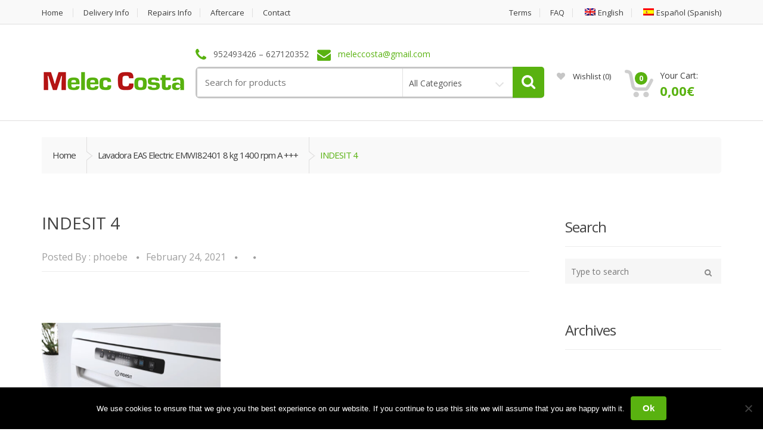

--- FILE ---
content_type: text/html; charset=UTF-8
request_url: https://melec-costa.com/?attachment_id=5987
body_size: 17491
content:
<!DOCTYPE html>
<html class="no-js" lang="en-US">

<head>
    <!-- Meta -->
	<meta charset="UTF-8">
	<meta name="viewport" content="width=device-width, initial-scale=1.0, user-scalable=no">
	<link rel="profile" href="https://gmpg.org/xfn/11" />
	<link rel="pingback" href="https://melec-costa.com/xmlrpc.php" />

	<!--[if lt IE 9]>
	<script src="https://melec-costa.com/wp-content/themes/Old%20Files/mediacenter_0ld_last/assets/js/html5.js" type="text/javascript"></script>
	<script src="https://melec-costa.com/wp-content/themes/Old%20Files/mediacenter_0ld_last/assets/js/respond.min.js" type="text/javascript"></script>
	<![endif]-->

					<script>document.documentElement.className = document.documentElement.className + ' yes-js js_active js'</script>
			<meta name='robots' content='index, follow, max-image-preview:large, max-snippet:-1, max-video-preview:-1' />
	<style>img:is([sizes="auto" i], [sizes^="auto," i]) { contain-intrinsic-size: 3000px 1500px }</style>
	<link rel="alternate" hreflang="en" href="https://melec-costa.com/indesit-4/" />
<link rel="alternate" hreflang="es" href="https://melec-costa.com/?attachment_id=5987&#038;lang=es" />
<link rel="alternate" hreflang="x-default" href="https://melec-costa.com/indesit-4/" />

	<!-- This site is optimized with the Yoast SEO plugin v25.6 - https://yoast.com/wordpress/plugins/seo/ -->
	<title>INDESIT 4 - Melec Costa</title>
	<link rel="canonical" href="https://melec-costa.com/" />
	<meta property="og:locale" content="en_US" />
	<meta property="og:type" content="article" />
	<meta property="og:title" content="INDESIT 4 - Melec Costa" />
	<meta property="og:url" content="https://melec-costa.com/" />
	<meta property="og:site_name" content="Melec Costa" />
	<meta property="article:modified_time" content="2021-12-08T15:01:06+00:00" />
	<meta property="og:image" content="https://melec-costa.com" />
	<meta property="og:image:width" content="1000" />
	<meta property="og:image:height" content="1000" />
	<meta property="og:image:type" content="image/jpeg" />
	<meta name="twitter:card" content="summary_large_image" />
	<script type="application/ld+json" class="yoast-schema-graph">{"@context":"https://schema.org","@graph":[{"@type":"WebPage","@id":"https://melec-costa.com/","url":"https://melec-costa.com/","name":"INDESIT 4 - Melec Costa","isPartOf":{"@id":"https://melec-costa.com/#website"},"primaryImageOfPage":{"@id":"https://melec-costa.com/#primaryimage"},"image":{"@id":"https://melec-costa.com/#primaryimage"},"thumbnailUrl":"https://melec-costa.com/wp-content/uploads/2021/02/INDESIT-4.jpg","datePublished":"2021-02-24T11:01:40+00:00","dateModified":"2021-12-08T15:01:06+00:00","breadcrumb":{"@id":"https://melec-costa.com/#breadcrumb"},"inLanguage":"en-US","potentialAction":[{"@type":"ReadAction","target":["https://melec-costa.com/"]}]},{"@type":"ImageObject","inLanguage":"en-US","@id":"https://melec-costa.com/#primaryimage","url":"https://melec-costa.com/wp-content/uploads/2021/02/INDESIT-4.jpg","contentUrl":"https://melec-costa.com/wp-content/uploads/2021/02/INDESIT-4.jpg","width":1000,"height":1000},{"@type":"BreadcrumbList","@id":"https://melec-costa.com/#breadcrumb","itemListElement":[{"@type":"ListItem","position":1,"name":"Home","item":"https://melec-costa.com/"},{"@type":"ListItem","position":2,"name":"Lavadora EAS Electric EMWI82401 8 kg 1400 rpm A +++","item":"http://melec-costa.com/producto/eas-electric-emwi82401-8kg-1400rpm-a-copy/?lang=es"},{"@type":"ListItem","position":3,"name":"INDESIT 4"}]},{"@type":"WebSite","@id":"https://melec-costa.com/#website","url":"https://melec-costa.com/","name":"Melec Costa","description":"Electrical Appliances For The Costa Del Sol","potentialAction":[{"@type":"SearchAction","target":{"@type":"EntryPoint","urlTemplate":"https://melec-costa.com/?s={search_term_string}"},"query-input":{"@type":"PropertyValueSpecification","valueRequired":true,"valueName":"search_term_string"}}],"inLanguage":"en-US"}]}</script>
	<!-- / Yoast SEO plugin. -->


<link rel='dns-prefetch' href='//fonts.googleapis.com' />
<link rel="alternate" type="application/rss+xml" title="Melec Costa &raquo; Feed" href="https://melec-costa.com/feed/" />
<link rel="alternate" type="application/rss+xml" title="Melec Costa &raquo; Comments Feed" href="https://melec-costa.com/comments/feed/" />
<script type="text/javascript">
/* <![CDATA[ */
window._wpemojiSettings = {"baseUrl":"https:\/\/s.w.org\/images\/core\/emoji\/16.0.1\/72x72\/","ext":".png","svgUrl":"https:\/\/s.w.org\/images\/core\/emoji\/16.0.1\/svg\/","svgExt":".svg","source":{"concatemoji":"https:\/\/melec-costa.com\/wp-includes\/js\/wp-emoji-release.min.js?ver=6.8.3"}};
/*! This file is auto-generated */
!function(s,n){var o,i,e;function c(e){try{var t={supportTests:e,timestamp:(new Date).valueOf()};sessionStorage.setItem(o,JSON.stringify(t))}catch(e){}}function p(e,t,n){e.clearRect(0,0,e.canvas.width,e.canvas.height),e.fillText(t,0,0);var t=new Uint32Array(e.getImageData(0,0,e.canvas.width,e.canvas.height).data),a=(e.clearRect(0,0,e.canvas.width,e.canvas.height),e.fillText(n,0,0),new Uint32Array(e.getImageData(0,0,e.canvas.width,e.canvas.height).data));return t.every(function(e,t){return e===a[t]})}function u(e,t){e.clearRect(0,0,e.canvas.width,e.canvas.height),e.fillText(t,0,0);for(var n=e.getImageData(16,16,1,1),a=0;a<n.data.length;a++)if(0!==n.data[a])return!1;return!0}function f(e,t,n,a){switch(t){case"flag":return n(e,"\ud83c\udff3\ufe0f\u200d\u26a7\ufe0f","\ud83c\udff3\ufe0f\u200b\u26a7\ufe0f")?!1:!n(e,"\ud83c\udde8\ud83c\uddf6","\ud83c\udde8\u200b\ud83c\uddf6")&&!n(e,"\ud83c\udff4\udb40\udc67\udb40\udc62\udb40\udc65\udb40\udc6e\udb40\udc67\udb40\udc7f","\ud83c\udff4\u200b\udb40\udc67\u200b\udb40\udc62\u200b\udb40\udc65\u200b\udb40\udc6e\u200b\udb40\udc67\u200b\udb40\udc7f");case"emoji":return!a(e,"\ud83e\udedf")}return!1}function g(e,t,n,a){var r="undefined"!=typeof WorkerGlobalScope&&self instanceof WorkerGlobalScope?new OffscreenCanvas(300,150):s.createElement("canvas"),o=r.getContext("2d",{willReadFrequently:!0}),i=(o.textBaseline="top",o.font="600 32px Arial",{});return e.forEach(function(e){i[e]=t(o,e,n,a)}),i}function t(e){var t=s.createElement("script");t.src=e,t.defer=!0,s.head.appendChild(t)}"undefined"!=typeof Promise&&(o="wpEmojiSettingsSupports",i=["flag","emoji"],n.supports={everything:!0,everythingExceptFlag:!0},e=new Promise(function(e){s.addEventListener("DOMContentLoaded",e,{once:!0})}),new Promise(function(t){var n=function(){try{var e=JSON.parse(sessionStorage.getItem(o));if("object"==typeof e&&"number"==typeof e.timestamp&&(new Date).valueOf()<e.timestamp+604800&&"object"==typeof e.supportTests)return e.supportTests}catch(e){}return null}();if(!n){if("undefined"!=typeof Worker&&"undefined"!=typeof OffscreenCanvas&&"undefined"!=typeof URL&&URL.createObjectURL&&"undefined"!=typeof Blob)try{var e="postMessage("+g.toString()+"("+[JSON.stringify(i),f.toString(),p.toString(),u.toString()].join(",")+"));",a=new Blob([e],{type:"text/javascript"}),r=new Worker(URL.createObjectURL(a),{name:"wpTestEmojiSupports"});return void(r.onmessage=function(e){c(n=e.data),r.terminate(),t(n)})}catch(e){}c(n=g(i,f,p,u))}t(n)}).then(function(e){for(var t in e)n.supports[t]=e[t],n.supports.everything=n.supports.everything&&n.supports[t],"flag"!==t&&(n.supports.everythingExceptFlag=n.supports.everythingExceptFlag&&n.supports[t]);n.supports.everythingExceptFlag=n.supports.everythingExceptFlag&&!n.supports.flag,n.DOMReady=!1,n.readyCallback=function(){n.DOMReady=!0}}).then(function(){return e}).then(function(){var e;n.supports.everything||(n.readyCallback(),(e=n.source||{}).concatemoji?t(e.concatemoji):e.wpemoji&&e.twemoji&&(t(e.twemoji),t(e.wpemoji)))}))}((window,document),window._wpemojiSettings);
/* ]]> */
</script>

<style id='wp-emoji-styles-inline-css' type='text/css'>

	img.wp-smiley, img.emoji {
		display: inline !important;
		border: none !important;
		box-shadow: none !important;
		height: 1em !important;
		width: 1em !important;
		margin: 0 0.07em !important;
		vertical-align: -0.1em !important;
		background: none !important;
		padding: 0 !important;
	}
</style>
<link rel='stylesheet' id='wp-block-library-css' href='https://melec-costa.com/wp-includes/css/dist/block-library/style.min.css?ver=6.8.3' type='text/css' media='all' />
<style id='classic-theme-styles-inline-css' type='text/css'>
/*! This file is auto-generated */
.wp-block-button__link{color:#fff;background-color:#32373c;border-radius:9999px;box-shadow:none;text-decoration:none;padding:calc(.667em + 2px) calc(1.333em + 2px);font-size:1.125em}.wp-block-file__button{background:#32373c;color:#fff;text-decoration:none}
</style>
<link rel='stylesheet' id='jquery-selectBox-css' href='https://melec-costa.com/wp-content/plugins/yith-woocommerce-wishlist/assets/css/jquery.selectBox.css?ver=1.2.0' type='text/css' media='all' />
<link rel='stylesheet' id='woocommerce_prettyPhoto_css-css' href='//melec-costa.com/wp-content/plugins/woocommerce/assets/css/prettyPhoto.css?ver=3.1.6' type='text/css' media='all' />
<link rel='stylesheet' id='yith-wcwl-main-css' href='https://melec-costa.com/wp-content/plugins/yith-woocommerce-wishlist/assets/css/style.css?ver=4.7.0' type='text/css' media='all' />
<style id='yith-wcwl-main-inline-css' type='text/css'>
 :root { --rounded-corners-radius: 16px; --add-to-cart-rounded-corners-radius: 16px; --feedback-duration: 3s } 
 :root { --rounded-corners-radius: 16px; --add-to-cart-rounded-corners-radius: 16px; --feedback-duration: 3s } 
</style>
<style id='global-styles-inline-css' type='text/css'>
:root{--wp--preset--aspect-ratio--square: 1;--wp--preset--aspect-ratio--4-3: 4/3;--wp--preset--aspect-ratio--3-4: 3/4;--wp--preset--aspect-ratio--3-2: 3/2;--wp--preset--aspect-ratio--2-3: 2/3;--wp--preset--aspect-ratio--16-9: 16/9;--wp--preset--aspect-ratio--9-16: 9/16;--wp--preset--color--black: #000000;--wp--preset--color--cyan-bluish-gray: #abb8c3;--wp--preset--color--white: #ffffff;--wp--preset--color--pale-pink: #f78da7;--wp--preset--color--vivid-red: #cf2e2e;--wp--preset--color--luminous-vivid-orange: #ff6900;--wp--preset--color--luminous-vivid-amber: #fcb900;--wp--preset--color--light-green-cyan: #7bdcb5;--wp--preset--color--vivid-green-cyan: #00d084;--wp--preset--color--pale-cyan-blue: #8ed1fc;--wp--preset--color--vivid-cyan-blue: #0693e3;--wp--preset--color--vivid-purple: #9b51e0;--wp--preset--gradient--vivid-cyan-blue-to-vivid-purple: linear-gradient(135deg,rgba(6,147,227,1) 0%,rgb(155,81,224) 100%);--wp--preset--gradient--light-green-cyan-to-vivid-green-cyan: linear-gradient(135deg,rgb(122,220,180) 0%,rgb(0,208,130) 100%);--wp--preset--gradient--luminous-vivid-amber-to-luminous-vivid-orange: linear-gradient(135deg,rgba(252,185,0,1) 0%,rgba(255,105,0,1) 100%);--wp--preset--gradient--luminous-vivid-orange-to-vivid-red: linear-gradient(135deg,rgba(255,105,0,1) 0%,rgb(207,46,46) 100%);--wp--preset--gradient--very-light-gray-to-cyan-bluish-gray: linear-gradient(135deg,rgb(238,238,238) 0%,rgb(169,184,195) 100%);--wp--preset--gradient--cool-to-warm-spectrum: linear-gradient(135deg,rgb(74,234,220) 0%,rgb(151,120,209) 20%,rgb(207,42,186) 40%,rgb(238,44,130) 60%,rgb(251,105,98) 80%,rgb(254,248,76) 100%);--wp--preset--gradient--blush-light-purple: linear-gradient(135deg,rgb(255,206,236) 0%,rgb(152,150,240) 100%);--wp--preset--gradient--blush-bordeaux: linear-gradient(135deg,rgb(254,205,165) 0%,rgb(254,45,45) 50%,rgb(107,0,62) 100%);--wp--preset--gradient--luminous-dusk: linear-gradient(135deg,rgb(255,203,112) 0%,rgb(199,81,192) 50%,rgb(65,88,208) 100%);--wp--preset--gradient--pale-ocean: linear-gradient(135deg,rgb(255,245,203) 0%,rgb(182,227,212) 50%,rgb(51,167,181) 100%);--wp--preset--gradient--electric-grass: linear-gradient(135deg,rgb(202,248,128) 0%,rgb(113,206,126) 100%);--wp--preset--gradient--midnight: linear-gradient(135deg,rgb(2,3,129) 0%,rgb(40,116,252) 100%);--wp--preset--font-size--small: 13px;--wp--preset--font-size--medium: 20px;--wp--preset--font-size--large: 36px;--wp--preset--font-size--x-large: 42px;--wp--preset--spacing--20: 0.44rem;--wp--preset--spacing--30: 0.67rem;--wp--preset--spacing--40: 1rem;--wp--preset--spacing--50: 1.5rem;--wp--preset--spacing--60: 2.25rem;--wp--preset--spacing--70: 3.38rem;--wp--preset--spacing--80: 5.06rem;--wp--preset--shadow--natural: 6px 6px 9px rgba(0, 0, 0, 0.2);--wp--preset--shadow--deep: 12px 12px 50px rgba(0, 0, 0, 0.4);--wp--preset--shadow--sharp: 6px 6px 0px rgba(0, 0, 0, 0.2);--wp--preset--shadow--outlined: 6px 6px 0px -3px rgba(255, 255, 255, 1), 6px 6px rgba(0, 0, 0, 1);--wp--preset--shadow--crisp: 6px 6px 0px rgba(0, 0, 0, 1);}:where(.is-layout-flex){gap: 0.5em;}:where(.is-layout-grid){gap: 0.5em;}body .is-layout-flex{display: flex;}.is-layout-flex{flex-wrap: wrap;align-items: center;}.is-layout-flex > :is(*, div){margin: 0;}body .is-layout-grid{display: grid;}.is-layout-grid > :is(*, div){margin: 0;}:where(.wp-block-columns.is-layout-flex){gap: 2em;}:where(.wp-block-columns.is-layout-grid){gap: 2em;}:where(.wp-block-post-template.is-layout-flex){gap: 1.25em;}:where(.wp-block-post-template.is-layout-grid){gap: 1.25em;}.has-black-color{color: var(--wp--preset--color--black) !important;}.has-cyan-bluish-gray-color{color: var(--wp--preset--color--cyan-bluish-gray) !important;}.has-white-color{color: var(--wp--preset--color--white) !important;}.has-pale-pink-color{color: var(--wp--preset--color--pale-pink) !important;}.has-vivid-red-color{color: var(--wp--preset--color--vivid-red) !important;}.has-luminous-vivid-orange-color{color: var(--wp--preset--color--luminous-vivid-orange) !important;}.has-luminous-vivid-amber-color{color: var(--wp--preset--color--luminous-vivid-amber) !important;}.has-light-green-cyan-color{color: var(--wp--preset--color--light-green-cyan) !important;}.has-vivid-green-cyan-color{color: var(--wp--preset--color--vivid-green-cyan) !important;}.has-pale-cyan-blue-color{color: var(--wp--preset--color--pale-cyan-blue) !important;}.has-vivid-cyan-blue-color{color: var(--wp--preset--color--vivid-cyan-blue) !important;}.has-vivid-purple-color{color: var(--wp--preset--color--vivid-purple) !important;}.has-black-background-color{background-color: var(--wp--preset--color--black) !important;}.has-cyan-bluish-gray-background-color{background-color: var(--wp--preset--color--cyan-bluish-gray) !important;}.has-white-background-color{background-color: var(--wp--preset--color--white) !important;}.has-pale-pink-background-color{background-color: var(--wp--preset--color--pale-pink) !important;}.has-vivid-red-background-color{background-color: var(--wp--preset--color--vivid-red) !important;}.has-luminous-vivid-orange-background-color{background-color: var(--wp--preset--color--luminous-vivid-orange) !important;}.has-luminous-vivid-amber-background-color{background-color: var(--wp--preset--color--luminous-vivid-amber) !important;}.has-light-green-cyan-background-color{background-color: var(--wp--preset--color--light-green-cyan) !important;}.has-vivid-green-cyan-background-color{background-color: var(--wp--preset--color--vivid-green-cyan) !important;}.has-pale-cyan-blue-background-color{background-color: var(--wp--preset--color--pale-cyan-blue) !important;}.has-vivid-cyan-blue-background-color{background-color: var(--wp--preset--color--vivid-cyan-blue) !important;}.has-vivid-purple-background-color{background-color: var(--wp--preset--color--vivid-purple) !important;}.has-black-border-color{border-color: var(--wp--preset--color--black) !important;}.has-cyan-bluish-gray-border-color{border-color: var(--wp--preset--color--cyan-bluish-gray) !important;}.has-white-border-color{border-color: var(--wp--preset--color--white) !important;}.has-pale-pink-border-color{border-color: var(--wp--preset--color--pale-pink) !important;}.has-vivid-red-border-color{border-color: var(--wp--preset--color--vivid-red) !important;}.has-luminous-vivid-orange-border-color{border-color: var(--wp--preset--color--luminous-vivid-orange) !important;}.has-luminous-vivid-amber-border-color{border-color: var(--wp--preset--color--luminous-vivid-amber) !important;}.has-light-green-cyan-border-color{border-color: var(--wp--preset--color--light-green-cyan) !important;}.has-vivid-green-cyan-border-color{border-color: var(--wp--preset--color--vivid-green-cyan) !important;}.has-pale-cyan-blue-border-color{border-color: var(--wp--preset--color--pale-cyan-blue) !important;}.has-vivid-cyan-blue-border-color{border-color: var(--wp--preset--color--vivid-cyan-blue) !important;}.has-vivid-purple-border-color{border-color: var(--wp--preset--color--vivid-purple) !important;}.has-vivid-cyan-blue-to-vivid-purple-gradient-background{background: var(--wp--preset--gradient--vivid-cyan-blue-to-vivid-purple) !important;}.has-light-green-cyan-to-vivid-green-cyan-gradient-background{background: var(--wp--preset--gradient--light-green-cyan-to-vivid-green-cyan) !important;}.has-luminous-vivid-amber-to-luminous-vivid-orange-gradient-background{background: var(--wp--preset--gradient--luminous-vivid-amber-to-luminous-vivid-orange) !important;}.has-luminous-vivid-orange-to-vivid-red-gradient-background{background: var(--wp--preset--gradient--luminous-vivid-orange-to-vivid-red) !important;}.has-very-light-gray-to-cyan-bluish-gray-gradient-background{background: var(--wp--preset--gradient--very-light-gray-to-cyan-bluish-gray) !important;}.has-cool-to-warm-spectrum-gradient-background{background: var(--wp--preset--gradient--cool-to-warm-spectrum) !important;}.has-blush-light-purple-gradient-background{background: var(--wp--preset--gradient--blush-light-purple) !important;}.has-blush-bordeaux-gradient-background{background: var(--wp--preset--gradient--blush-bordeaux) !important;}.has-luminous-dusk-gradient-background{background: var(--wp--preset--gradient--luminous-dusk) !important;}.has-pale-ocean-gradient-background{background: var(--wp--preset--gradient--pale-ocean) !important;}.has-electric-grass-gradient-background{background: var(--wp--preset--gradient--electric-grass) !important;}.has-midnight-gradient-background{background: var(--wp--preset--gradient--midnight) !important;}.has-small-font-size{font-size: var(--wp--preset--font-size--small) !important;}.has-medium-font-size{font-size: var(--wp--preset--font-size--medium) !important;}.has-large-font-size{font-size: var(--wp--preset--font-size--large) !important;}.has-x-large-font-size{font-size: var(--wp--preset--font-size--x-large) !important;}
:where(.wp-block-post-template.is-layout-flex){gap: 1.25em;}:where(.wp-block-post-template.is-layout-grid){gap: 1.25em;}
:where(.wp-block-columns.is-layout-flex){gap: 2em;}:where(.wp-block-columns.is-layout-grid){gap: 2em;}
:root :where(.wp-block-pullquote){font-size: 1.5em;line-height: 1.6;}
</style>
<link rel='stylesheet' id='contact-form-7-css' href='https://melec-costa.com/wp-content/plugins/contact-form-7/includes/css/styles.css?ver=6.1.4' type='text/css' media='all' />
<link rel='stylesheet' id='cookie-notice-front-css' href='https://melec-costa.com/wp-content/plugins/cookie-notice/css/front.min.css?ver=2.5.7' type='text/css' media='all' />
<style id='woocommerce-inline-inline-css' type='text/css'>
.woocommerce form .form-row .required { visibility: visible; }
</style>
<link rel='stylesheet' id='wpml-legacy-horizontal-list-0-css' href='https://melec-costa.com/wp-content/plugins/sitepress-multilingual-cms/templates/language-switchers/legacy-list-horizontal/style.min.css?ver=1' type='text/css' media='all' />
<link rel='stylesheet' id='wpml-menu-item-0-css' href='https://melec-costa.com/wp-content/plugins/sitepress-multilingual-cms/templates/language-switchers/menu-item/style.min.css?ver=1' type='text/css' media='all' />
<link rel='stylesheet' id='bootstrap-css' href='https://melec-costa.com/wp-content/themes/Old%20Files/mediacenter_0ld_last/assets/css/bootstrap.min.css?ver=2.7.6' type='text/css' media='all' />
<link rel='stylesheet' id='media_center-main-style-css' href='https://melec-costa.com/wp-content/themes/Old%20Files/mediacenter_0ld_last/style.min.css?ver=2.7.6' type='text/css' media='all' />
<link rel='stylesheet' id='media_center-preset-color-css' href='https://melec-costa.com/wp-content/themes/Old%20Files/mediacenter_0ld_last/assets/css/green.css?ver=2.7.6' type='text/css' media='all' />
<link rel='stylesheet' id='media_center-owl-carousel-css' href='https://melec-costa.com/wp-content/themes/Old%20Files/mediacenter_0ld_last/assets/css/owl.carousel.min.css?ver=2.7.6' type='text/css' media='all' />
<link rel='stylesheet' id='media_center-animate-css' href='https://melec-costa.com/wp-content/themes/Old%20Files/mediacenter_0ld_last/assets/css/animate.min.css?ver=2.7.6' type='text/css' media='all' />
<link rel='stylesheet' id='media_center-open-sans-css' href='//fonts.googleapis.com/css?family=Open+Sans%3A400%2C600%2C700%2C800' type='text/css' media='all' />
<link rel='stylesheet' id='media_center-font-awesome-css' href='https://melec-costa.com/wp-content/themes/Old%20Files/mediacenter_0ld_last/assets/css/font-awesome.min.css?ver=2.7.6' type='text/css' media='all' />
<script type="text/javascript" id="wpml-cookie-js-extra">
/* <![CDATA[ */
var wpml_cookies = {"wp-wpml_current_language":{"value":"en","expires":1,"path":"\/"}};
var wpml_cookies = {"wp-wpml_current_language":{"value":"en","expires":1,"path":"\/"}};
/* ]]> */
</script>
<script type="text/javascript" src="https://melec-costa.com/wp-content/plugins/sitepress-multilingual-cms/res/js/cookies/language-cookie.js?ver=476000" id="wpml-cookie-js" defer="defer" data-wp-strategy="defer"></script>
<script type="text/javascript" src="https://melec-costa.com/wp-includes/js/jquery/jquery.min.js?ver=3.7.1" id="jquery-core-js"></script>
<script type="text/javascript" src="https://melec-costa.com/wp-includes/js/jquery/jquery-migrate.min.js?ver=3.4.1" id="jquery-migrate-js"></script>
<script type="text/javascript" id="cookie-notice-front-js-before">
/* <![CDATA[ */
var cnArgs = {"ajaxUrl":"https:\/\/melec-costa.com\/wp-admin\/admin-ajax.php","nonce":"cfbf357b41","hideEffect":"fade","position":"bottom","onScroll":false,"onScrollOffset":100,"onClick":false,"cookieName":"cookie_notice_accepted","cookieTime":2592000,"cookieTimeRejected":2592000,"globalCookie":false,"redirection":false,"cache":true,"revokeCookies":false,"revokeCookiesOpt":"automatic"};
/* ]]> */
</script>
<script type="text/javascript" src="https://melec-costa.com/wp-content/plugins/cookie-notice/js/front.min.js?ver=2.5.7" id="cookie-notice-front-js"></script>
<script type="text/javascript" src="https://melec-costa.com/wp-content/plugins/woocommerce/assets/js/jquery-blockui/jquery.blockUI.min.js?ver=2.7.0-wc.10.4.3" id="wc-jquery-blockui-js" data-wp-strategy="defer"></script>
<script type="text/javascript" id="wc-add-to-cart-js-extra">
/* <![CDATA[ */
var wc_add_to_cart_params = {"ajax_url":"\/wp-admin\/admin-ajax.php","wc_ajax_url":"\/?wc-ajax=%%endpoint%%","i18n_view_cart":"View cart","cart_url":"https:\/\/melec-costa.com\/woocommerce\/cart\/","is_cart":"","cart_redirect_after_add":"no"};
/* ]]> */
</script>
<script type="text/javascript" src="https://melec-costa.com/wp-content/plugins/woocommerce/assets/js/frontend/add-to-cart.min.js?ver=10.4.3" id="wc-add-to-cart-js" data-wp-strategy="defer"></script>
<script type="text/javascript" src="https://melec-costa.com/wp-content/plugins/woocommerce/assets/js/js-cookie/js.cookie.min.js?ver=2.1.4-wc.10.4.3" id="wc-js-cookie-js" defer="defer" data-wp-strategy="defer"></script>
<script type="text/javascript" id="woocommerce-js-extra">
/* <![CDATA[ */
var woocommerce_params = {"ajax_url":"\/wp-admin\/admin-ajax.php","wc_ajax_url":"\/?wc-ajax=%%endpoint%%","i18n_password_show":"Show password","i18n_password_hide":"Hide password"};
/* ]]> */
</script>
<script type="text/javascript" src="https://melec-costa.com/wp-content/plugins/woocommerce/assets/js/frontend/woocommerce.min.js?ver=10.4.3" id="woocommerce-js" defer="defer" data-wp-strategy="defer"></script>
<script type="text/javascript" src="https://melec-costa.com/wp-content/plugins/js_composer/assets/js/vendors/woocommerce-add-to-cart.js?ver=7.4" id="vc_woocommerce-add-to-cart-js-js"></script>
<script type="text/javascript" id="WCPAY_ASSETS-js-extra">
/* <![CDATA[ */
var wcpayAssets = {"url":"https:\/\/melec-costa.com\/wp-content\/plugins\/woocommerce-payments\/dist\/"};
/* ]]> */
</script>
<script></script><link rel="https://api.w.org/" href="https://melec-costa.com/wp-json/" /><link rel="alternate" title="JSON" type="application/json" href="https://melec-costa.com/wp-json/wp/v2/media/5987" /><link rel="EditURI" type="application/rsd+xml" title="RSD" href="https://melec-costa.com/xmlrpc.php?rsd" />
<link rel='shortlink' href='https://melec-costa.com/?p=5987' />
<link rel="alternate" title="oEmbed (JSON)" type="application/json+oembed" href="https://melec-costa.com/wp-json/oembed/1.0/embed?url=https%3A%2F%2Fmelec-costa.com%2F%3Fattachment_id%3D5987" />
<link rel="alternate" title="oEmbed (XML)" type="text/xml+oembed" href="https://melec-costa.com/wp-json/oembed/1.0/embed?url=https%3A%2F%2Fmelec-costa.com%2F%3Fattachment_id%3D5987&#038;format=xml" />
<meta name="generator" content="Redux 4.5.7" /><meta name="generator" content="WPML ver:4.7.6 stt:1,2;" />
<link rel="shortcut icon" href="https://melec-costa.com/wp-content/uploads/2017/03/faviconmelec-costa.jpg">    <script type="text/javascript">
        var media_center_ajaxurl = '/wp-admin/admin-ajax.php';
    </script>
	<noscript><style>.woocommerce-product-gallery{ opacity: 1 !important; }</style></noscript>
	<meta name="generator" content="Elementor 3.31.1; features: additional_custom_breakpoints, e_element_cache; settings: css_print_method-external, google_font-enabled, font_display-auto">
			<style>
				.e-con.e-parent:nth-of-type(n+4):not(.e-lazyloaded):not(.e-no-lazyload),
				.e-con.e-parent:nth-of-type(n+4):not(.e-lazyloaded):not(.e-no-lazyload) * {
					background-image: none !important;
				}
				@media screen and (max-height: 1024px) {
					.e-con.e-parent:nth-of-type(n+3):not(.e-lazyloaded):not(.e-no-lazyload),
					.e-con.e-parent:nth-of-type(n+3):not(.e-lazyloaded):not(.e-no-lazyload) * {
						background-image: none !important;
					}
				}
				@media screen and (max-height: 640px) {
					.e-con.e-parent:nth-of-type(n+2):not(.e-lazyloaded):not(.e-no-lazyload),
					.e-con.e-parent:nth-of-type(n+2):not(.e-lazyloaded):not(.e-no-lazyload) * {
						background-image: none !important;
					}
				}
			</style>
			<meta name="generator" content="Powered by WPBakery Page Builder - drag and drop page builder for WordPress."/>
<meta name="generator" content="Powered by Slider Revolution 6.5.2 - responsive, Mobile-Friendly Slider Plugin for WordPress with comfortable drag and drop interface." />
<script type="text/javascript">function setREVStartSize(e){
			//window.requestAnimationFrame(function() {				 
				window.RSIW = window.RSIW===undefined ? window.innerWidth : window.RSIW;	
				window.RSIH = window.RSIH===undefined ? window.innerHeight : window.RSIH;	
				try {								
					var pw = document.getElementById(e.c).parentNode.offsetWidth,
						newh;
					pw = pw===0 || isNaN(pw) ? window.RSIW : pw;
					e.tabw = e.tabw===undefined ? 0 : parseInt(e.tabw);
					e.thumbw = e.thumbw===undefined ? 0 : parseInt(e.thumbw);
					e.tabh = e.tabh===undefined ? 0 : parseInt(e.tabh);
					e.thumbh = e.thumbh===undefined ? 0 : parseInt(e.thumbh);
					e.tabhide = e.tabhide===undefined ? 0 : parseInt(e.tabhide);
					e.thumbhide = e.thumbhide===undefined ? 0 : parseInt(e.thumbhide);
					e.mh = e.mh===undefined || e.mh=="" || e.mh==="auto" ? 0 : parseInt(e.mh,0);		
					if(e.layout==="fullscreen" || e.l==="fullscreen") 						
						newh = Math.max(e.mh,window.RSIH);					
					else{					
						e.gw = Array.isArray(e.gw) ? e.gw : [e.gw];
						for (var i in e.rl) if (e.gw[i]===undefined || e.gw[i]===0) e.gw[i] = e.gw[i-1];					
						e.gh = e.el===undefined || e.el==="" || (Array.isArray(e.el) && e.el.length==0)? e.gh : e.el;
						e.gh = Array.isArray(e.gh) ? e.gh : [e.gh];
						for (var i in e.rl) if (e.gh[i]===undefined || e.gh[i]===0) e.gh[i] = e.gh[i-1];
											
						var nl = new Array(e.rl.length),
							ix = 0,						
							sl;					
						e.tabw = e.tabhide>=pw ? 0 : e.tabw;
						e.thumbw = e.thumbhide>=pw ? 0 : e.thumbw;
						e.tabh = e.tabhide>=pw ? 0 : e.tabh;
						e.thumbh = e.thumbhide>=pw ? 0 : e.thumbh;					
						for (var i in e.rl) nl[i] = e.rl[i]<window.RSIW ? 0 : e.rl[i];
						sl = nl[0];									
						for (var i in nl) if (sl>nl[i] && nl[i]>0) { sl = nl[i]; ix=i;}															
						var m = pw>(e.gw[ix]+e.tabw+e.thumbw) ? 1 : (pw-(e.tabw+e.thumbw)) / (e.gw[ix]);					
						newh =  (e.gh[ix] * m) + (e.tabh + e.thumbh);
					}				
					if(window.rs_init_css===undefined) window.rs_init_css = document.head.appendChild(document.createElement("style"));					
					document.getElementById(e.c).height = newh+"px";
					window.rs_init_css.innerHTML += "#"+e.c+"_wrapper { height: "+newh+"px }";				
				} catch(e){
					console.log("Failure at Presize of Slider:" + e)
				}					   
			//});
		  };</script>
		<style type="text/css">

			h1, .h1,
			h2, .h2,
			h3, .h3,
			h4, .h4,
			h5, .h5,
			h6, .h6{
				font-family: 'Open Sans', sans-serif;
			}

			body {
				font-family: 'Open Sans', sans-serif;
			}

		</style>
				<style type="text/css">
						.top-left .open > .dropdown-menu,
			.top-left .open > .dropdown-menu > .dropdown-submenu > .dropdown-menu {
			  animation-name: fadeInUp;
			}
			
						.top-right .open > .dropdown-menu,
			.top-right .open > .dropdown-menu > .dropdown-submenu > .dropdown-menu {
			  animation-name: fadeInUp;
			}
			
						#top-megamenu-nav .open > .dropdown-menu,
			#top-megamenu-nav .open > .dropdown-menu > .dropdown-submenu > .dropdown-menu {
			  animation-name: fadeInUp;
			}
			
						#top-mega-nav .open > .dropdown-menu,
			#top-mega-nav .open > .dropdown-menu > .dropdown-submenu > .dropdown-menu {
			  animation-name: fadeInUp;
			}
					</style>
				<style type="text/css">
					</style>
				<style type="text/css">
		.logo img {
    height: auto;
    padding-top: 18px;
}

.sidemenu-holder .side-menu nav .nav>li>a {
    padding: 14px 17px;
    line-height: 17px;
    font-size: 15px;
}

.sidemenu-holder .side-menu nav .nav>li:first-child a, .sidemenu-holder .side-menu nav .nav>li:last-child a {
    line-height: 17px;
}

#allw {
color: #d51010;
font-weight: 700;
}

.cart-subtotal .shipping body {
    font-size: 15px;
    color: #f52020;
    background-color: #fff;
    overflow-x: hidden;
    margin: 0;
    padding: 0;
}

#woo_pp_ec_button {
    display: none;
}

.dropdown-menu-mini-cart .buttons .button:first-child {
    margin-left: 0;
    display: none;
}

.stock {
    
    color:#d50202;
    font-size: 26px;
    
}

#footer .widget .body li a {
    line-height: 15px;
    font-size: 13px;
    
    
}


#top-mega-nav nav .le-dropdown>a {
    font-size: 16px;
    font-weight: 700;
    display: none;
}		</style>
		<noscript><style> .wpb_animate_when_almost_visible { opacity: 1; }</style></noscript>
</head>
<body class="attachment wp-singular attachment-template-default single single-attachment postid-5987 attachmentid-5987 attachment-jpeg wp-theme-OldFilesmediacenter_0ld_last theme-Old Files/mediacenter_0ld_last cookies-not-set woocommerce-no-js wpb-js-composer js-comp-ver-7.4 vc_responsive elementor-default elementor-kit-6449">
<div id="page" class="wrapper">
    
<nav class="top-bar">
    <div class="container">
        <div class="col-xs-12 col-sm-6 no-margin animate-dropdown">
        <ul id="menu-top-left" class="top-left"><li id="menu-item-680" class="menu-item menu-item-type-post_type menu-item-object-page menu-item-home menu-item-680"><a title="Home" href="https://melec-costa.com/">Home</a></li>
<li id="menu-item-1488" class="menu-item menu-item-type-post_type menu-item-object-page menu-item-1488"><a title="Delivery Info" href="https://melec-costa.com/delivery-info/">Delivery Info</a></li>
<li id="menu-item-1539" class="menu-item menu-item-type-post_type menu-item-object-page menu-item-1539"><a title="Repairs Info" href="https://melec-costa.com/repairs-info/">Repairs Info</a></li>
<li id="menu-item-1518" class="menu-item menu-item-type-post_type menu-item-object-page menu-item-1518"><a title="Aftercare" href="https://melec-costa.com/aftercare/">Aftercare</a></li>
<li id="menu-item-684" class="menu-item menu-item-type-post_type menu-item-object-page menu-item-684"><a title="Contact" href="https://melec-costa.com/contact/">Contact</a></li>
</ul>        </div><!-- /.col -->
        
        
        <div class="col-xs-12 col-sm-6 no-margin animate-dropdown">
        <ul class="right top-right"><li id="menu-item-687" class="menu-item menu-item-type-post_type menu-item-object-page menu-item-687"><a title="Terms" href="https://melec-costa.com/terms-and-conditions/">Terms</a></li>
<li id="menu-item-688" class="menu-item menu-item-type-post_type menu-item-object-page menu-item-688"><a title="FAQ" href="https://melec-costa.com/frequently-asked-questions/">FAQ</a></li>
<li id="menu-item-wpml-ls-38-en" class="menu-item wpml-ls-slot-38 wpml-ls-item wpml-ls-item-en wpml-ls-current-language wpml-ls-menu-item wpml-ls-first-item menu-item-type-wpml_ls_menu_item menu-item-object-wpml_ls_menu_item menu-item-wpml-ls-38-en"><a title="
                                    &lt;img
            class=&quot;wpml-ls-flag&quot;
            src=&quot;https://melec-costa.com/wp-content/plugins/sitepress-multilingual-cms/res/flags/en.png&quot;
            alt=&quot;&quot;
            width=18
            height=12
    /&gt;&lt;span class=&quot;wpml-ls-native&quot; lang=&quot;en&quot;&gt;English&lt;/span&gt;" href="https://melec-costa.com/indesit-4/"><span class="fa Switch to English"></span>&nbsp;<img
            class="wpml-ls-flag"
            src="https://melec-costa.com/wp-content/plugins/sitepress-multilingual-cms/res/flags/en.png"
            alt=""
            width=18
            height=12
    /><span class="wpml-ls-native" lang="en">English</span></a></li>
<li id="menu-item-wpml-ls-38-es" class="menu-item wpml-ls-slot-38 wpml-ls-item wpml-ls-item-es wpml-ls-menu-item wpml-ls-last-item menu-item-type-wpml_ls_menu_item menu-item-object-wpml_ls_menu_item menu-item-wpml-ls-38-es"><a title="
                                    &lt;img
            class=&quot;wpml-ls-flag&quot;
            src=&quot;https://melec-costa.com/wp-content/plugins/sitepress-multilingual-cms/res/flags/es.png&quot;
            alt=&quot;&quot;
            width=18
            height=12
    /&gt;&lt;span class=&quot;wpml-ls-native&quot; lang=&quot;es&quot;&gt;Español&lt;/span&gt;&lt;span class=&quot;wpml-ls-display&quot;&gt;&lt;span class=&quot;wpml-ls-bracket&quot;&gt; (&lt;/span&gt;Spanish&lt;span class=&quot;wpml-ls-bracket&quot;&gt;)&lt;/span&gt;&lt;/span&gt;" href="https://melec-costa.com/?attachment_id=5987&#038;lang=es"><span class="fa Switch to Spanish"></span>&nbsp;<img
            class="wpml-ls-flag"
            src="https://melec-costa.com/wp-content/plugins/sitepress-multilingual-cms/res/flags/es.png"
            alt=""
            width=18
            height=12
    /><span class="wpml-ls-native" lang="es">Español</span><span class="wpml-ls-display"><span class="wpml-ls-bracket"> (</span>Spanish<span class="wpml-ls-bracket">)</span></span></a></li>
</ul>        </div><!-- /.col -->
    </div><!-- /.container -->
</nav><!-- /.top-bar -->    <header class="header-style-1">

        			<div class="container hidden-md hidden-lg">
				<div class="handheld-header">
					<!-- ============================================================= LOGO ============================================================= -->
<div class="logo">
	<a href="https://melec-costa.com/" rel="home">
        <img alt="logo" src="https://melec-costa.com/wp-content/uploads/2017/02/melec_costa_mijas_logo_white.png" width="242" height="38"/>	</a>
</div><!-- /.logo -->
<!-- ============================================================= LOGO : END ============================================================= -->		<div class="handheld-navigation-wrapper">
			<div class="handheld-navbar-toggle-buttons clearfix">
				<button class="navbar-toggler navbar-toggle-hamburger pull-right flip" type="button">
					<i class="fa fa-bars" aria-hidden="true"></i>
				</button>
				<button class="navbar-toggler navbar-toggle-close pull-right flip" type="button">
					<i class="fa fa-times"></i>
				</button>
			</div>

			<div class="handheld-navigation" id="default-hh-header">
				<span class="mchm-close">Close</span>
							</div>
		</div>
						</div>
			</div>
		
        <div class="header-content hidden-xs hidden-sm">
            
        <div class="container no-padding">
            <div class="col-xs-12 col-md-3 logo-holder">
                <!-- ============================================================= LOGO ============================================================= -->
<div class="logo">
	<a href="https://melec-costa.com/" rel="home">
        <img alt="logo" src="https://melec-costa.com/wp-content/uploads/2017/02/melec_costa_mijas_logo_white.png" width="242" height="38"/>	</a>
</div><!-- /.logo -->
<!-- ============================================================= LOGO : END ============================================================= -->            </div><!-- /.logo-holder -->

    		<div class="col-xs-12 col-md-6 top-search-holder no-margin">
    			
                
<div class="contact-row">
        <div class="phone inline">
        <i class="fa fa-phone"></i> 952493426  –  627120352    </div>
            <div class="contact inline">
        <i class="fa fa-envelope"></i> <a href="mailto:meleccosta@gmail.com?Subject=enquiry" target="_top">meleccosta@gmail.com</a>     </div>
    </div><!-- /.contact-row -->
                <div class="mc-search-bar">
	<form role="search" method="get" action="https://melec-costa.com/">
		<div class="input-group">
			<label class="sr-only screen-reader-text" for="s">Search for:</label>
			<input type="text" class="search-field" dir="ltr" value="" name="s" placeholder="Search for products" />
			<div class="input-group-addon has-categories-dropdown">
				<select  name='product_cat' id='product_cat' class='postform'>
	<option value='0' selected='selected'>All Categories</option>
	<option class="level-0" value="washing-machines">Washing Machines</option>
	<option class="level-0" value="dishwashers">Dishwashers</option>
	<option class="level-0" value="fridge-freezers">Fridge Freezers</option>
	<option class="level-0" value="ovens">Ovens</option>
	<option class="level-0" value="tumble-dryers">Tumble Dryers</option>
	<option class="level-0" value="microwaves">Microwaves</option>
	<option class="level-0" value="small-appliances">Small Appliances</option>
	<option class="level-0" value="fridge-freezers-undercounter-fridge-freezers">Undercounter Fridges + Freezers</option>
	<option class="level-0" value="oven-hobs">Vitroceramic + Induction Hobs</option>
	<option class="level-0" value="integrated-appliances">Integrated Appliances</option>
	<option class="level-0" value="other-appliances">Other appliances</option>
	<option class="level-0" value="boilers">Boilers</option>
	<option class="level-0" value="extractor-fan">Extractor Fan</option>
	<option class="level-0" value="vacuum-cleaners">Vacuum Cleaners</option>
	<option class="level-0" value="washer-dryers">Washer Dryers</option>
</select>
				<button type="submit"><i class="fa fa-search"></i></button>
        		<input type="hidden" id="search-param" name="post_type" value="product" />
        	</div>
    	</div>
	</form>
</div>

            </div><!-- /.top-search-holder -->

    		<div class="col-xs-12 col-md-3 top-cart-row no-margin">
                <div class="top-cart-row-container">
    <div class="wishlist-compare-holder">
    			<div class="wishlist">
				<a id="yith-wishlist-link" href="https://melec-costa.com/wishlist/">
					<i class="fa fa-heart"></i> 
					Wishlist 
					<span id="top-cart-wishlist-count" class="value">(0)</span> 
				</a>
			</div><!-- /.wishlist -->
			    </div><!-- /.wishlist-compare-holder -->

    
<div class="top-cart-holder dropdown animate-dropdown">
    <a href="#" data-toggle="dropdown" class="dropdown-toggle">
    	<div class="basket-item-count">
    		<span class="cart-items-count count">0</span>
    		<img width="51" height="49" alt="" src="[data-uri]">
    	</div>
    	<div class="total-price-basket"> 
    		<span class="lbl">Your Cart:</span>
    		<span class="total-price ft-22">
    			<span class="woocommerce-Price-amount amount"><bdi>0,00<span class="woocommerce-Price-currencySymbol">&euro;</span></bdi></span>    		</span>
    	</div>
    </a>
    <ul class="dropdown-menu dropdown-menu-mini-cart">
    	<li>
            <div class="widget_shopping_cart_content">
    		  

	<p class="woocommerce-mini-cart__empty-message">No products in the cart.</p>


            </div>
    	</li>
    </ul>
</div><!-- /.top-cart-holder -->

    
</div><!-- /.top-cart-row-container -->            </div><!-- /.top-cart-row -->
    	</div><!-- /.container -->

    
        </div>

    </header><!-- /.header-style-1 -->
        
    <div id="top-mega-nav" class="yamm breadcrumb-menu animate-dropdown">
    <div class="container">
        <nav>
            <ul class="inline">
                <li class="dropdown le-dropdown">
                    <a href="#" class="dropdown-toggle" data-toggle="dropdown" >
                        <i class="fa fa-list"></i> Shop by Department                    </a>
                    <ul class="dropdown-menu">	<li class="cat-item menu-item cat-item-505"><a href="https://melec-costa.com/products-category/boilers/" >Boilers</a>
</li>
	<li class="cat-item menu-item cat-item-49"><a href="https://melec-costa.com/products-category/dishwashers/" >Dishwashers</a>
</li>
	<li class="cat-item menu-item cat-item-516"><a href="https://melec-costa.com/products-category/extractor-fan/" >Extractor Fan</a>
</li>
	<li class="cat-item menu-item cat-item-50"><a href="https://melec-costa.com/products-category/fridge-freezers/" >Fridge Freezers</a>
</li>
	<li class="cat-item menu-item cat-item-196"><a href="https://melec-costa.com/products-category/integrated-appliances/" >Integrated Appliances</a>
</li>
	<li class="cat-item menu-item cat-item-58"><a href="https://melec-costa.com/products-category/microwaves/" >Microwaves</a>
</li>
	<li class="cat-item menu-item cat-item-344"><a href="https://melec-costa.com/products-category/other-appliances/" >Other appliances</a>
</li>
	<li class="cat-item menu-item cat-item-54"><a href="https://melec-costa.com/products-category/ovens/" >Ovens</a>
</li>
	<li class="cat-item menu-item cat-item-59"><a href="https://melec-costa.com/products-category/small-appliances/" >Small Appliances</a>
</li>
	<li class="cat-item menu-item cat-item-56"><a href="https://melec-costa.com/products-category/tumble-dryers/" >Tumble Dryers</a>
</li>
	<li class="cat-item menu-item cat-item-95"><a href="https://melec-costa.com/products-category/fridge-freezers-undercounter-fridge-freezers/" >Undercounter Fridges + Freezers</a>
</li>
	<li class="cat-item menu-item cat-item-565"><a href="https://melec-costa.com/products-category/vacuum-cleaners/" >Vacuum Cleaners</a>
</li>
	<li class="cat-item menu-item cat-item-106"><a href="https://melec-costa.com/products-category/oven-hobs/" >Vitroceramic + Induction Hobs</a>
</li>
	<li class="cat-item menu-item cat-item-1501"><a href="https://melec-costa.com/products-category/washer-dryers/" >Washer Dryers</a>
</li>
	<li class="cat-item menu-item cat-item-48"><a href="https://melec-costa.com/products-category/washing-machines/" >Washing Machines</a>
</li>
</ul>                </li>

                <li class="breadcrumb-nav-holder"> 
                	<ul class="mc-breadcrumb">
                		<li><span><a class="home" href="https://melec-costa.com">Home</a></span></li><li><span><a href="https://melec-costa.com/producto/eas-electric-emwi82401-8kg-1400rpm-a-copy/?lang=es">Lavadora EAS Electric EMWI82401 8 kg 1400 rpm A +++</a></span></li><li><span>INDESIT 4</span></li>                	</ul>
                </li><!-- /.breadcrumb-nav-holder -->
            </ul>
        </nav>
    </div><!-- /.container -->
</div>
	
    <section id="blog-single" class="inner-top-xs inner-bottom-sm">
	<div class="container">
		<div class="row">
			
			<div class="posts col-md-9 inner-right-sm">
			<!-- ============================================================= SECTION - BLOG POST ============================================================= -->

<div class="post-entry">

	<div class="clearfix">
			</div><!-- /.clearfix -->

	<div class="post-content">
		<h2 class="post-title">INDESIT 4</h2>
		<ul class="meta"><li class="post-author">Posted By : <a href="https://melec-costa.com/author/phoebe/" title="Post author" data-rel="tooltip" data-placement="left" rel="author">phoebe</a></li><li class="date">February 24, 2021</li><li class="categories"></li></ul>		<p class="attachment"><a href='https://melec-costa.com/wp-content/uploads/2021/02/INDESIT-4.jpg'><img fetchpriority="high" decoding="async" width="300" height="300" src="https://melec-costa.com/wp-content/themes/Old%20Files/mediacenter_0ld_last/assets/images/blank.gif" class="attachment-medium size-medium echo-lazy-loading" alt="" srcset="https://melec-costa.com/wp-content/uploads/2021/02/INDESIT-4.jpg 1000w, https://melec-costa.com/wp-content/uploads/2021/02/INDESIT-4-100x100.jpg 100w, https://melec-costa.com/wp-content/uploads/2021/02/INDESIT-4-433x433.jpg 433w" sizes="(max-width: 300px) 100vw, 300px" data-echo="https://melec-costa.com/wp-content/uploads/2021/02/INDESIT-4.jpg" /></a></p>
			</div><!-- /.post-content -->

</div><!-- /.post-entry -->

<div class="blog-post-author">

	<div class="media">
		<a class="pull-left flip" href="https://melec-costa.com/author/phoebe/">
			<img alt='' src='https://secure.gravatar.com/avatar/ddbf3482dd8982eddcecf29eff3af5b26f06606ac1959ed137956d2158ab00d9?s=160&#038;d=mm&#038;r=g' srcset='https://secure.gravatar.com/avatar/ddbf3482dd8982eddcecf29eff3af5b26f06606ac1959ed137956d2158ab00d9?s=320&#038;d=mm&#038;r=g 2x' class='avatar avatar-160 photo' height='160' width='160' decoding='async'/> 
		</a>
		<div class="media-body">
			<h4 class="media-heading"><a href="https://melec-costa.com/author/phoebe/" title="Post author" data-rel="tooltip" data-placement="left" rel="author">phoebe</a></h4>
			<p></p>
		</div><!-- /.media-body -->
	</div><!-- /.media -->
	
</div><!-- /.blog-post-author -->

	<nav class="navigation post-navigation inner-bottom-xs" role="navigation">
		<h1 class="sr-only screen-reader-text">Post navigation</h1>
		<div class="nav-links clearfix">
			<a href="https://melec-costa.com/producto/eas-electric-emwi82401-8kg-1400rpm-a-copy/?lang=es" rel="prev">Lavadora EAS Electric EMWI82401 8 kg 1400 rpm A +++</a>		</div><!-- .nav-links -->
	</nav><!-- .navigation -->
	
<!-- ============================================================= SECTION - BLOG POST : END ============================================================= -->			</div><!-- /.posts -->

						<div class="col-md-3">
				<aside class="sidebar blog-sidebar">
					<aside id="search-2" class="widget widget_search clearfix"><h4 class="widget-title">Search</h4><div class="clearfix">
	<form id="search" class="search-form" role="search" method="get" action="https://melec-costa.com/">
		<div class="form-group">
		    <label for="page-search" class="sr-only">Type your search here</label>
		    <input type="search" name="s" id="s" class="search-input form-control" placeholder="Type to search" autocomplete="off" value="">
		</div>
		<button type="submit" class="page-search-button">
		    <span class="fa fa-search">
		    	<span class="sr-only">Search</span>
		    </span>
		</button><!-- /.page-search-button-->
	<input type='hidden' name='lang' value='en' /></form><!-- /.search-form -->
</div></aside><aside id="archives-2" class="widget widget_archive clearfix"><h4 class="widget-title">Archives</h4>
			<ul>
							</ul>

			</aside><aside id="categories-2" class="widget widget_categories clearfix"><h4 class="widget-title">Categories</h4>
			<ul>
				<li class="cat-item-none">No categories</li>			</ul>

			</aside>				</aside><!-- /.sidebar -->
			</div>
			
		</div><!-- /.row -->
	</div><!-- /.container -->
</section><!-- /#blog-single -->
	<footer class="color-bg" id="footer">
	    
	    <div class="container">
	        <div class="row widgets-row">
            <div class="col-md-15 col-lg-2 col-sm-12 columns"><aside id="text-2" class="widget clearfix widget_text"><div class="body">			<div class="textwidget"></div>
		</div></aside></div><div class="col-md-15 col-lg-2 col-sm-12 columns"><aside id="linkcat-2" class="widget clearfix widget_links"><div class="body"><h4 class="widget-title">Blogroll</h4>
	<ul class='xoxo blogroll'>
<li><a href="http://codex.wordpress.org/">Documentation</a></li>
<li><a href="http://wordpress.org/extend/plugins/">Plugins</a></li>
<li><a href="http://wordpress.org/extend/ideas/">Suggest Ideas</a></li>
<li><a href="http://wordpress.org/support/">Support Forum</a></li>
<li><a href="http://wordpress.org/extend/themes/">Themes</a></li>
<li><a href="http://wordpress.org/development/">WordPress Blog</a></li>
<li><a href="http://planet.wordpress.org/">WordPress Planet</a></li>

	</ul>
</div></aside></div>
<div class="col-md-15 col-lg-2 col-sm-12 columns"><aside id="woocommerce_product_categories-3" class="widget clearfix woocommerce widget_product_categories"><div class="body"><h4 class="widget-title">Product Categories</h4><ul class="product-categories"><li class="cat-item cat-item-505"><a href="https://melec-costa.com/products-category/boilers/">Boilers</a></li>
<li class="cat-item cat-item-49"><a href="https://melec-costa.com/products-category/dishwashers/">Dishwashers</a></li>
<li class="cat-item cat-item-516"><a href="https://melec-costa.com/products-category/extractor-fan/">Extractor Fan</a></li>
<li class="cat-item cat-item-50"><a href="https://melec-costa.com/products-category/fridge-freezers/">Fridge Freezers</a></li>
<li class="cat-item cat-item-196"><a href="https://melec-costa.com/products-category/integrated-appliances/">Integrated Appliances</a></li>
<li class="cat-item cat-item-58"><a href="https://melec-costa.com/products-category/microwaves/">Microwaves</a></li>
<li class="cat-item cat-item-344"><a href="https://melec-costa.com/products-category/other-appliances/">Other appliances</a></li>
<li class="cat-item cat-item-54"><a href="https://melec-costa.com/products-category/ovens/">Ovens</a></li>
<li class="cat-item cat-item-59"><a href="https://melec-costa.com/products-category/small-appliances/">Small Appliances</a></li>
<li class="cat-item cat-item-56"><a href="https://melec-costa.com/products-category/tumble-dryers/">Tumble Dryers</a></li>
<li class="cat-item cat-item-95"><a href="https://melec-costa.com/products-category/fridge-freezers-undercounter-fridge-freezers/">Undercounter Fridges + Freezers</a></li>
<li class="cat-item cat-item-565"><a href="https://melec-costa.com/products-category/vacuum-cleaners/">Vacuum Cleaners</a></li>
<li class="cat-item cat-item-106"><a href="https://melec-costa.com/products-category/oven-hobs/">Vitroceramic + Induction Hobs</a></li>
<li class="cat-item cat-item-1501"><a href="https://melec-costa.com/products-category/washer-dryers/">Washer Dryers</a></li>
<li class="cat-item cat-item-48"><a href="https://melec-costa.com/products-category/washing-machines/">Washing Machines</a></li>
</ul></div></aside></div><div class="col-md-15 col-lg-2 col-sm-12 columns"><aside id="nav_menu-3" class="widget clearfix widget_nav_menu"><div class="body"><h4 class="widget-title">Navigation</h4><div class="menu-footermenu-container"><ul id="menu-footermenu" class="menu"><li id="menu-item-1590" class="menu-item menu-item-type-post_type menu-item-object-page menu-item-home menu-item-1590"><a href="https://melec-costa.com/">Home</a></li>
<li id="menu-item-1582" class="menu-item menu-item-type-post_type menu-item-object-page menu-item-1582"><a href="https://melec-costa.com/aftercare/">Aftercare</a></li>
<li id="menu-item-1587" class="menu-item menu-item-type-post_type menu-item-object-page menu-item-1587"><a href="https://melec-costa.com/shop/">Shop</a></li>
<li id="menu-item-1585" class="menu-item menu-item-type-post_type menu-item-object-page menu-item-1585"><a href="https://melec-costa.com/delivery-info/">Delivery Info</a></li>
<li id="menu-item-1586" class="menu-item menu-item-type-post_type menu-item-object-page menu-item-1586"><a href="https://melec-costa.com/repairs-info/">Repairs Info</a></li>
<li id="menu-item-1588" class="menu-item menu-item-type-post_type menu-item-object-page menu-item-1588"><a href="https://melec-costa.com/terms-and-conditions/">Terms and Conditions</a></li>
<li id="menu-item-1591" class="menu-item menu-item-type-post_type menu-item-object-page menu-item-1591"><a href="https://melec-costa.com/frequently-asked-questions/">Frequently Asked Questions</a></li>
<li id="menu-item-1584" class="menu-item menu-item-type-post_type menu-item-object-page menu-item-1584"><a href="https://melec-costa.com/contact/">Contact</a></li>
</ul></div></div></aside></div><div class="col-md-15 col-lg-2 col-sm-12 columns"><aside id="woocommerce_product_categories-2" class="widget clearfix woocommerce widget_product_categories"><div class="body"><h4 class="widget-title">Product Categories</h4><ul class="product-categories"><li class="cat-item cat-item-505"><a href="https://melec-costa.com/products-category/boilers/">Boilers</a></li>
<li class="cat-item cat-item-516"><a href="https://melec-costa.com/products-category/extractor-fan/">Extractor Fan</a></li>
<li class="cat-item cat-item-565"><a href="https://melec-costa.com/products-category/vacuum-cleaners/">Vacuum Cleaners</a></li>
<li class="cat-item cat-item-1501"><a href="https://melec-costa.com/products-category/washer-dryers/">Washer Dryers</a></li>
<li class="cat-item cat-item-48"><a href="https://melec-costa.com/products-category/washing-machines/">Washing Machines</a></li>
<li class="cat-item cat-item-56"><a href="https://melec-costa.com/products-category/tumble-dryers/">Tumble Dryers</a></li>
<li class="cat-item cat-item-49"><a href="https://melec-costa.com/products-category/dishwashers/">Dishwashers</a></li>
<li class="cat-item cat-item-196"><a href="https://melec-costa.com/products-category/integrated-appliances/">Integrated Appliances</a></li>
<li class="cat-item cat-item-50"><a href="https://melec-costa.com/products-category/fridge-freezers/">Fridge Freezers</a></li>
<li class="cat-item cat-item-95"><a href="https://melec-costa.com/products-category/fridge-freezers-undercounter-fridge-freezers/">Undercounter Fridges + Freezers</a></li>
<li class="cat-item cat-item-54"><a href="https://melec-costa.com/products-category/ovens/">Ovens</a></li>
<li class="cat-item cat-item-106"><a href="https://melec-costa.com/products-category/oven-hobs/">Vitroceramic + Induction Hobs</a></li>
<li class="cat-item cat-item-59"><a href="https://melec-costa.com/products-category/small-appliances/">Small Appliances</a></li>
<li class="cat-item cat-item-58"><a href="https://melec-costa.com/products-category/microwaves/">Microwaves</a></li>
</ul></div></aside></div>	        </div><!-- /.widgets-row-->
	    </div><!-- /.container -->

	    <div class="sub-form-row">
	        <div class="container">
	            <div class="col-xs-12 col-sm-8 col-sm-offset-2 no-padding">
	            	<form role="search" method="get" id="searchform" action="https://melec-costa.com/">
						<label class="sr-only screen-reader-text" for="s">Search for:</label>
						<input type="text" value="" name="s" id="s" placeholder="Search for products" />
						<button type="submit" class="le-button" id="searchsubmit" value="Search">Search</button>
						<input type="hidden" name="post_type" value="product" />
					</form>
	            </div>
	        </div><!-- /.container -->
	    </div><!-- /.sub-form-row -->

	    <div class="link-list-row">
	        <div class="container">
	        	<div class="row">
	        		<div class="col-xs-12 col-md-4 ">
		                <!-- ============================================================= CONTACT INFO ============================================================= -->
						<div class="contact-info">
						    <div class="footer-logo">
								<img alt="logo" src="https://melec-costa.com/wp-content/uploads/2017/02/melec_costa_mijas_logo_white.png" width="242" height="38"/>						    </div><!-- /.footer-logo -->
						    
						    						    						    <p class="regular-bold">Feel free to contact us via phone, email or pop into our shop in La Cala de Mijas .
Check our Facebook page Melec Costa !</p>
						    
						    						    						    <p>
						        Calle Sedella, Edificio Butibamba, La Cala de Mijas, 29649, Mijas Costa, Málaga, Spain.						    </p>
													    
						    <div class="social-icons">
										<h3>Get in touch</h3>
										<ul><li><a class="fa fa-facebook" href="https://www.facebook.com/Melec-Costa-212055578918249/"></a></li></ul>
									</div>
						</div><!-- /.contact-info -->
						<!-- ============================================================= CONTACT INFO : END ============================================================= -->
					</div>

		            <div class="col-xs-12 col-md-8">
		                
		                <!-- ============================================================= LINKS FOOTER ============================================================= -->
						
						<div class="footer-bottom-widget-area">
						<div class="columns"><aside class="widget clearfix"><div class="body"><h4 class="widget-title">Find it Fast</h4><ul class="menu-find-it-fast menu">	<li class="cat-item cat-item-505"><a href="https://melec-costa.com/products-category/boilers/">Boilers</a>
</li>
	<li class="cat-item cat-item-49"><a href="https://melec-costa.com/products-category/dishwashers/">Dishwashers</a>
</li>
	<li class="cat-item cat-item-516"><a href="https://melec-costa.com/products-category/extractor-fan/">Extractor Fan</a>
</li>
	<li class="cat-item cat-item-50"><a href="https://melec-costa.com/products-category/fridge-freezers/">Fridge Freezers</a>
</li>
	<li class="cat-item cat-item-196"><a href="https://melec-costa.com/products-category/integrated-appliances/">Integrated Appliances</a>
</li>
	<li class="cat-item cat-item-58"><a href="https://melec-costa.com/products-category/microwaves/">Microwaves</a>
</li>
	<li class="cat-item cat-item-344"><a href="https://melec-costa.com/products-category/other-appliances/">Other appliances</a>
</li>
	<li class="cat-item cat-item-54"><a href="https://melec-costa.com/products-category/ovens/">Ovens</a>
</li>
	<li class="cat-item cat-item-59"><a href="https://melec-costa.com/products-category/small-appliances/">Small Appliances</a>
</li>
	<li class="cat-item cat-item-56"><a href="https://melec-costa.com/products-category/tumble-dryers/">Tumble Dryers</a>
</li>
	<li class="cat-item cat-item-95"><a href="https://melec-costa.com/products-category/fridge-freezers-undercounter-fridge-freezers/">Undercounter Fridges + Freezers</a>
</li>
	<li class="cat-item cat-item-565"><a href="https://melec-costa.com/products-category/vacuum-cleaners/">Vacuum Cleaners</a>
</li>
	<li class="cat-item cat-item-106"><a href="https://melec-costa.com/products-category/oven-hobs/">Vitroceramic + Induction Hobs</a>
</li>
	<li class="cat-item cat-item-1501"><a href="https://melec-costa.com/products-category/washer-dryers/">Washer Dryers</a>
</li>
	<li class="cat-item cat-item-48"><a href="https://melec-costa.com/products-category/washing-machines/">Washing Machines</a>
</li>
</ul></div></aside></div><div class="columns"><aside class="widget clearfix"><div class="body"><h4 class="widget-title">Meta</h4>
		<ul>
						<li><a rel="nofollow" href="https://melec-costa.com/wp-login.php?itsec-hb-token=butibambatapas">Log in</a></li>
			<li><a href="https://melec-costa.com/feed/">Entries feed</a></li>
			<li><a href="https://melec-costa.com/comments/feed/">Comments feed</a></li>

			<li><a href="https://wordpress.org/">WordPress.org</a></li>
		</ul>

		</div></aside></div><div class="columns"><aside class="widget clearfix"><div class="body"><h4 class="widget-title">My Account</h4><ul><li><a href="https://melec-costa.com/shop/">Shop</a></li><li><a href="https://melec-costa.com/woocommerce/cart/">Cart</a></li><li><a href="https://melec-costa.com/woocommerce/checkout/">Checkout</a></li><li><a href="https://melec-costa.com/woocommerce/my-account/">My Account</a></li></ul></div></aside></div>		        		</div>
						<!-- ============================================================= LINKS FOOTER : END ============================================================= -->
					</div><!-- /.col -->
	        	</div>
	        </div><!-- /.container -->
	    </div><!-- /.link-list-row -->

	    <div class="copyright-bar">
	        <div class="container">
	        		        		            <div class="col-xs-12 col-sm-6 no-margin">
	                <div class="copyright">
	            	&copy; <a href="#">Melec Costa</a> - All Rights Reserved	                </div><!-- /.copyright -->
	            </div>
	        	
	        		        		            <div class="col-xs-12 col-sm-6 no-margin">
	            		                <div class="payment-methods ">
	                    <ul>
	                    		                    		                        <li><img src="https://melec-costa.com/wp-content/uploads/2017/03/visa.jpg" alt="" width="40" height="29"></li>
	                    		                    		                        <li><img src="https://melec-costa.com/wp-content/uploads/2017/03/mastercardlogo.jpg" alt="" width="40" height="29"></li>
	                    		                    		                        <li><img src="https://melec-costa.com/wp-content/uploads/2017/03/amercianexpress.jpg" alt="" width="40" height="29"></li>
	                    		                    		                        <li><img src="https://melec-costa.com/wp-content/uploads/2017/03/paypal_new.jpg" alt="" width="40" height="29"></li>
	                    		                    </ul>
	                </div><!-- /.payment-methods -->
	            </div>
	        		        </div><!-- /.container -->
	    </div><!-- /.copyright-bar -->

	    			<div class="mc-handheld-footer-bar hidden-md hidden-lg">
				<ul class="columns-4">
											<li class="my-account">
										<a class="has-icon" href="https://melec-costa.com/woocommerce/my-account/">
				<i class="fa fa-user"></i><span class="sr-only">My Account</span>
			</a>
								</li>
											<li class="search">
									<a class="has-icon" href="#">
			<i class="fa fa-search"></i><span class="sr-only">Search</span>
		</a>
					<div class="site-search">
				<div class="widget woocommerce widget_product_search"><form role="search" method="get" class="woocommerce-product-search" action="https://melec-costa.com/">
	<label class="screen-reader-text" for="woocommerce-product-search-field-0">Search for:</label>
	<input type="search" id="woocommerce-product-search-field-0" class="search-field" placeholder="Search products&hellip;" value="" name="s" />
	<button type="submit" value="Search" class="">Search</button>
	<input type="hidden" name="post_type" value="product" />
</form>
</div>			</div>
								</li>
											<li class="cart">
										<a class="footer-cart-contents has-icon" href="https://melec-costa.com/woocommerce/cart/" title="View your shopping cart">
				<i class="fa fa-shopping-cart"></i><span class="cart-items-count count">0</span>
			</a>
								</li>
											<li class="wishlist">
										<a href="https://melec-costa.com/wishlist/" class="has-icon"><i class="fa fa-heart"></i><span class="count">0</span></a>						</li>
									</ul>
			</div>
			
	</footer>
</div><!-- /.wrapper -->


		<script type="text/javascript">
			window.RS_MODULES = window.RS_MODULES || {};
			window.RS_MODULES.modules = window.RS_MODULES.modules || {};
			window.RS_MODULES.defered = false;
			window.RS_MODULES.waiting = ["main","parallax","video","slideanims","actions","layeranimation","navigation","carousel","panzoom"];
			window.RS_MODULES.moduleWaiting = window.RS_MODULES.moduleWaiting || {};
			window.RS_MODULES.type = 'compiled';
		</script>
		<script type="speculationrules">
{"prefetch":[{"source":"document","where":{"and":[{"href_matches":"\/*"},{"not":{"href_matches":["\/wp-*.php","\/wp-admin\/*","\/wp-content\/uploads\/*","\/wp-content\/*","\/wp-content\/plugins\/*","\/wp-content\/themes\/Old%20Files\/mediacenter_0ld_last\/*","\/*\\?(.+)"]}},{"not":{"selector_matches":"a[rel~=\"nofollow\"]"}},{"not":{"selector_matches":".no-prefetch, .no-prefetch a"}}]},"eagerness":"conservative"}]}
</script>
<script type="application/ld+json">{"@context":"http:\/\/schema.org\/","@type":"BlogPosting","mainEntityOfPage":{"@type":"webpage","@id":"https:\/\/melec-costa.com\/?attachment_id=5987"},"image":{"@type":"ImageObject","url":"https:\/\/melec-costa.com\/wp-content\/uploads\/2021\/02\/INDESIT-4.jpg","width":1000,"height":1000},"publisher":{"@type":"organization","name":"Melec Costa","logo":{"@type":"ImageObject","url":"https:\/\/melec-costa.com\/wp-content\/uploads\/2021\/02\/INDESIT-4.jpg","width":1000,"height":1000}},"author":{"@type":"person","name":"phoebe"},"datePublished":"2021-02-24T12:01:40+01:00","dateModified":"2021-12-08T16:01:06+01:00","name":"INDESIT 4","headline":"INDESIT 4","description":""}</script>			<script>
				const lazyloadRunObserver = () => {
					const lazyloadBackgrounds = document.querySelectorAll( `.e-con.e-parent:not(.e-lazyloaded)` );
					const lazyloadBackgroundObserver = new IntersectionObserver( ( entries ) => {
						entries.forEach( ( entry ) => {
							if ( entry.isIntersecting ) {
								let lazyloadBackground = entry.target;
								if( lazyloadBackground ) {
									lazyloadBackground.classList.add( 'e-lazyloaded' );
								}
								lazyloadBackgroundObserver.unobserve( entry.target );
							}
						});
					}, { rootMargin: '200px 0px 200px 0px' } );
					lazyloadBackgrounds.forEach( ( lazyloadBackground ) => {
						lazyloadBackgroundObserver.observe( lazyloadBackground );
					} );
				};
				const events = [
					'DOMContentLoaded',
					'elementor/lazyload/observe',
				];
				events.forEach( ( event ) => {
					document.addEventListener( event, lazyloadRunObserver );
				} );
			</script>
						<link rel="preload" as="font" id="rs-icon-set-revicon-woff" href="https://melec-costa.com/wp-content/plugins/revslider/public/assets/fonts/revicons/revicons.woff?5510888" type="font/woff" crossorigin="anonymous" media="all" />
	<script type='text/javascript'>
		(function () {
			var c = document.body.className;
			c = c.replace(/woocommerce-no-js/, 'woocommerce-js');
			document.body.className = c;
		})();
	</script>
	<link rel='stylesheet' id='wc-blocks-style-css' href='https://melec-costa.com/wp-content/plugins/woocommerce/assets/client/blocks/wc-blocks.css?ver=wc-10.4.3' type='text/css' media='all' />
<link rel='stylesheet' id='rs-plugin-settings-css' href='https://melec-costa.com/wp-content/plugins/revslider/public/assets/css/rs6.css?ver=6.5.2' type='text/css' media='all' />
<style id='rs-plugin-settings-inline-css' type='text/css'>
#rs-demo-id {}
</style>
<script type="text/javascript" src="https://melec-costa.com/wp-content/plugins/yith-woocommerce-wishlist/assets/js/jquery.selectBox.min.js?ver=1.2.0" id="jquery-selectBox-js"></script>
<script type="text/javascript" src="//melec-costa.com/wp-content/plugins/woocommerce/assets/js/prettyPhoto/jquery.prettyPhoto.min.js?ver=3.1.6" id="prettyPhoto-js"></script>
<script type="text/javascript" id="jquery-yith-wcwl-js-extra">
/* <![CDATA[ */
var yith_wcwl_l10n = {"ajax_url":"\/wp-admin\/admin-ajax.php","redirect_to_cart":"no","yith_wcwl_button_position":"","multi_wishlist":"","hide_add_button":"1","enable_ajax_loading":"","ajax_loader_url":"https:\/\/melec-costa.com\/wp-content\/plugins\/yith-woocommerce-wishlist\/assets\/images\/ajax-loader-alt.svg","remove_from_wishlist_after_add_to_cart":"1","is_wishlist_responsive":"1","time_to_close_prettyphoto":"3000","fragments_index_glue":".","reload_on_found_variation":"1","mobile_media_query":"768","labels":{"cookie_disabled":"We are sorry, but this feature is available only if cookies on your browser are enabled.","added_to_cart_message":"<div class=\"woocommerce-notices-wrapper\"><div class=\"woocommerce-message\" role=\"alert\">Product added to cart successfully<\/div><\/div>"},"actions":{"add_to_wishlist_action":"add_to_wishlist","remove_from_wishlist_action":"remove_from_wishlist","reload_wishlist_and_adding_elem_action":"reload_wishlist_and_adding_elem","load_mobile_action":"load_mobile","delete_item_action":"delete_item","save_title_action":"save_title","save_privacy_action":"save_privacy","load_fragments":"load_fragments"},"nonce":{"add_to_wishlist_nonce":"cda5ff5d8f","remove_from_wishlist_nonce":"2e65e5af58","reload_wishlist_and_adding_elem_nonce":"26e37e7050","load_mobile_nonce":"426eeb78f9","delete_item_nonce":"2dd19c8c5c","save_title_nonce":"68e6fbe10a","save_privacy_nonce":"c243b9b83b","load_fragments_nonce":"f96d43a5e7"},"redirect_after_ask_estimate":"","ask_estimate_redirect_url":"https:\/\/melec-costa.com"};
/* ]]> */
</script>
<script type="text/javascript" src="https://melec-costa.com/wp-content/plugins/yith-woocommerce-wishlist/assets/js/jquery.yith-wcwl.min.js?ver=4.7.0" id="jquery-yith-wcwl-js"></script>
<script type="text/javascript" src="https://melec-costa.com/wp-includes/js/dist/hooks.min.js?ver=4d63a3d491d11ffd8ac6" id="wp-hooks-js"></script>
<script type="text/javascript" src="https://melec-costa.com/wp-includes/js/dist/i18n.min.js?ver=5e580eb46a90c2b997e6" id="wp-i18n-js"></script>
<script type="text/javascript" id="wp-i18n-js-after">
/* <![CDATA[ */
wp.i18n.setLocaleData( { 'text direction\u0004ltr': [ 'ltr' ] } );
/* ]]> */
</script>
<script type="text/javascript" src="https://melec-costa.com/wp-content/plugins/contact-form-7/includes/swv/js/index.js?ver=6.1.4" id="swv-js"></script>
<script type="text/javascript" id="contact-form-7-js-before">
/* <![CDATA[ */
var wpcf7 = {
    "api": {
        "root": "https:\/\/melec-costa.com\/wp-json\/",
        "namespace": "contact-form-7\/v1"
    },
    "cached": 1
};
/* ]]> */
</script>
<script type="text/javascript" src="https://melec-costa.com/wp-content/plugins/contact-form-7/includes/js/index.js?ver=6.1.4" id="contact-form-7-js"></script>
<script type="text/javascript" src="https://melec-costa.com/wp-content/plugins/revslider/public/assets/js/rbtools.min.js?ver=6.5.2" id="tp-tools-js"></script>
<script type="text/javascript" src="https://melec-costa.com/wp-content/plugins/revslider/public/assets/js/rs6.min.js?ver=6.5.2" id="revmin-js"></script>
<script type="text/javascript" src="https://melec-costa.com/wp-content/themes/Old%20Files/mediacenter_0ld_last/assets/js/bootstrap.min.js?ver=2.7.6" id="media_center-bootstrap-js"></script>
<script type="text/javascript" src="https://melec-costa.com/wp-content/themes/Old%20Files/mediacenter_0ld_last/assets/js/bootstrap-hover-dropdown.min.js?ver=2.7.6" id="media_center-bootstrap-hover-dropdown-js"></script>
<script type="text/javascript" src="https://melec-costa.com/wp-content/themes/Old%20Files/mediacenter_0ld_last/assets/js/owl.carousel.min.js?ver=2.7.6" id="media_center-owl-carousel-js"></script>
<script type="text/javascript" src="https://melec-costa.com/wp-content/themes/Old%20Files/mediacenter_0ld_last/assets/js/echo.min.js?ver=2.7.6" id="media_center-echo-js"></script>
<script type="text/javascript" src="https://melec-costa.com/wp-content/themes/Old%20Files/mediacenter_0ld_last/assets/js/css_browser_selector.min.js?ver=2.7.6" id="media_center-css-browser-selector-js"></script>
<script type="text/javascript" src="https://melec-costa.com/wp-content/themes/Old%20Files/mediacenter_0ld_last/assets/js/jquery.easing-1.3.min.js?ver=2.7.6" id="media_center-jquery-easing-js"></script>
<script type="text/javascript" src="https://melec-costa.com/wp-content/themes/Old%20Files/mediacenter_0ld_last/assets/js/jquery.customSelect.min.js?ver=2.7.6" id="media_center-jquery-customselect-js"></script>
<script type="text/javascript" src="https://melec-costa.com/wp-content/themes/Old%20Files/mediacenter_0ld_last/assets/js/typeahead.bundle.min.js?ver=6.8.3" id="wp_typeahead_js-js"></script>
<script type="text/javascript" src="https://melec-costa.com/wp-content/themes/Old%20Files/mediacenter_0ld_last/assets/js/handlebars.min.js?ver=6.8.3" id="handlebars-js"></script>
<script type="text/javascript" src="https://melec-costa.com/wp-content/themes/Old%20Files/mediacenter_0ld_last/assets/js/wow.min.js?ver=2.7.6" id="media_center-wow-js"></script>
<script type="text/javascript" src="https://melec-costa.com/wp-content/themes/Old%20Files/mediacenter_0ld_last/assets/js/jquery.jplayer.min.js?ver=2.7.6" id="media_center-jplayer-js"></script>
<script type="text/javascript" id="media_center-theme-scripts-js-extra">
/* <![CDATA[ */
var mc_options = {"rtl":"","ajaxurl":"https:\/\/melec-costa.com\/wp-admin\/admin-ajax.php","should_stick":"0","should_scroll":"1","live_search_template":"<a href=\"{{url}}\" class=\"media live-search-media\"><img src=\"{{image}}\" class=\"pull-left flip\" height=\"60\" width=\"60\"><div class=\"media-body\"><p>{{{value}}}<\/p><\/div><\/a>","enable_live_search":"1","ajax_loader_url":"https:\/\/melec-costa.com\/wp-content\/themes\/Old%20Files\/mediacenter_0ld_last\/assets\/images\/ajax-loader.gif","live_search_empty_msg":"Unable to find any products that match the current query","remember_user_view":"0","wcml_switch_currency_nonce":"bcc684d8f8"};
/* ]]> */
</script>
<script type="text/javascript" src="https://melec-costa.com/wp-content/themes/Old%20Files/mediacenter_0ld_last/assets/js/scripts.min.js?ver=2.7.6" id="media_center-theme-scripts-js"></script>
<script type="text/javascript" src="https://melec-costa.com/wp-content/plugins/woocommerce/assets/js/sourcebuster/sourcebuster.min.js?ver=10.4.3" id="sourcebuster-js-js"></script>
<script type="text/javascript" id="wc-order-attribution-js-extra">
/* <![CDATA[ */
var wc_order_attribution = {"params":{"lifetime":1.0e-5,"session":30,"base64":false,"ajaxurl":"https:\/\/melec-costa.com\/wp-admin\/admin-ajax.php","prefix":"wc_order_attribution_","allowTracking":true},"fields":{"source_type":"current.typ","referrer":"current_add.rf","utm_campaign":"current.cmp","utm_source":"current.src","utm_medium":"current.mdm","utm_content":"current.cnt","utm_id":"current.id","utm_term":"current.trm","utm_source_platform":"current.plt","utm_creative_format":"current.fmt","utm_marketing_tactic":"current.tct","session_entry":"current_add.ep","session_start_time":"current_add.fd","session_pages":"session.pgs","session_count":"udata.vst","user_agent":"udata.uag"}};
/* ]]> */
</script>
<script type="text/javascript" src="https://melec-costa.com/wp-content/plugins/woocommerce/assets/js/frontend/order-attribution.min.js?ver=10.4.3" id="wc-order-attribution-js"></script>
<script></script>
		<!-- Cookie Notice plugin v2.5.7 by Hu-manity.co https://hu-manity.co/ -->
		<div id="cookie-notice" role="dialog" class="cookie-notice-hidden cookie-revoke-hidden cn-position-bottom" aria-label="Cookie Notice" style="background-color: rgba(0,0,0,1);"><div class="cookie-notice-container" style="color: #fff"><span id="cn-notice-text" class="cn-text-container">We use cookies to ensure that we give you the best experience on our website. If you continue to use this site we will assume that you are happy with it.</span><span id="cn-notice-buttons" class="cn-buttons-container"><button id="cn-accept-cookie" data-cookie-set="accept" class="cn-set-cookie cn-button cn-button-custom button" aria-label="Ok">Ok</button></span><span id="cn-close-notice" data-cookie-set="accept" class="cn-close-icon" title="No"></span></div>
			
		</div>
		<!-- / Cookie Notice plugin --></body>
</html>

<!-- Page supported by LiteSpeed Cache 7.3.0.1 on 2026-01-31 09:54:49 -->